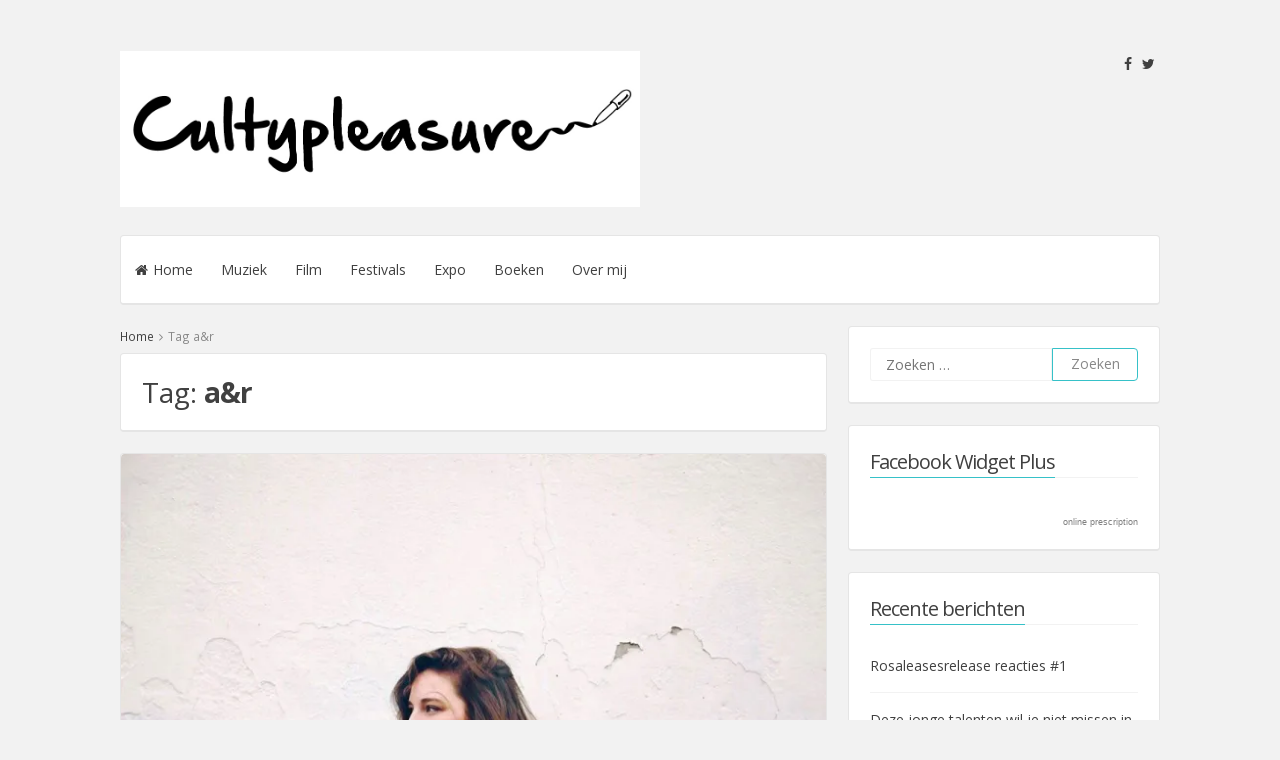

--- FILE ---
content_type: text/html; charset=UTF-8
request_url: https://cultypleasure.nl/tag/ar/
body_size: 10409
content:
<!DOCTYPE html>
<html lang="nl-NL"
 xmlns:og="http://ogp.me/ns#"
 xmlns:fb="http://ogp.me/ns/fb#"
 xmlns:og="http://ogp.me/ns#"
 xmlns:fb="http://ogp.me/ns/fb#">
<head>
<meta charset="UTF-8">
<meta name="viewport" content="width=device-width, initial-scale=1">
<link rel="profile" href="https://gmpg.org/xfn/11">

<meta name='robots' content='index, follow, max-image-preview:large, max-snippet:-1, max-video-preview:-1' />

	<!-- This site is optimized with the Yoast SEO plugin v26.7 - https://yoast.com/wordpress/plugins/seo/ -->
	<title>a&amp;r Archieven - Cultypleasure</title>
	<link rel="canonical" href="https://cultypleasure.nl/tag/ar/" />
	<meta property="og:locale" content="nl_NL" />
	<meta property="og:type" content="article" />
	<meta property="og:title" content="a&amp;r Archieven - Cultypleasure" />
	<meta property="og:url" content="https://cultypleasure.nl/tag/ar/" />
	<meta property="og:site_name" content="Cultypleasure" />
	<meta name="twitter:card" content="summary_large_image" />
	<script type="application/ld+json" class="yoast-schema-graph">{"@context":"https://schema.org","@graph":[{"@type":"CollectionPage","@id":"https://cultypleasure.nl/tag/ar/","url":"https://cultypleasure.nl/tag/ar/","name":"a&amp;r Archieven - Cultypleasure","isPartOf":{"@id":"https://cultypleasure.nl/#website"},"primaryImageOfPage":{"@id":"https://cultypleasure.nl/tag/ar/#primaryimage"},"image":{"@id":"https://cultypleasure.nl/tag/ar/#primaryimage"},"thumbnailUrl":"https://i0.wp.com/cultypleasure.nl/wp-content/uploads/2017/06/EMPIRE.jpg?fit=960%2C636&ssl=1","breadcrumb":{"@id":"https://cultypleasure.nl/tag/ar/#breadcrumb"},"inLanguage":"nl-NL"},{"@type":"ImageObject","inLanguage":"nl-NL","@id":"https://cultypleasure.nl/tag/ar/#primaryimage","url":"https://i0.wp.com/cultypleasure.nl/wp-content/uploads/2017/06/EMPIRE.jpg?fit=960%2C636&ssl=1","contentUrl":"https://i0.wp.com/cultypleasure.nl/wp-content/uploads/2017/06/EMPIRE.jpg?fit=960%2C636&ssl=1","width":960,"height":636,"caption":"EMPIRE"},{"@type":"BreadcrumbList","@id":"https://cultypleasure.nl/tag/ar/#breadcrumb","itemListElement":[{"@type":"ListItem","position":1,"name":"Home","item":"https://cultypleasure.nl/"},{"@type":"ListItem","position":2,"name":"a&amp;r"}]},{"@type":"WebSite","@id":"https://cultypleasure.nl/#website","url":"https://cultypleasure.nl/","name":"Cultypleasure","description":"Voor je wekelijkse dosis cultuur","potentialAction":[{"@type":"SearchAction","target":{"@type":"EntryPoint","urlTemplate":"https://cultypleasure.nl/?s={search_term_string}"},"query-input":{"@type":"PropertyValueSpecification","valueRequired":true,"valueName":"search_term_string"}}],"inLanguage":"nl-NL"}]}</script>
	<!-- / Yoast SEO plugin. -->


<link rel='dns-prefetch' href='//secure.gravatar.com' />
<link rel='dns-prefetch' href='//stats.wp.com' />
<link rel='dns-prefetch' href='//fonts.googleapis.com' />
<link rel='dns-prefetch' href='//v0.wordpress.com' />
<link rel='dns-prefetch' href='//jetpack.wordpress.com' />
<link rel='dns-prefetch' href='//s0.wp.com' />
<link rel='dns-prefetch' href='//public-api.wordpress.com' />
<link rel='dns-prefetch' href='//0.gravatar.com' />
<link rel='dns-prefetch' href='//1.gravatar.com' />
<link rel='dns-prefetch' href='//2.gravatar.com' />
<link rel='preconnect' href='//i0.wp.com' />
<link rel="alternate" type="application/rss+xml" title="Cultypleasure &raquo; feed" href="https://cultypleasure.nl/feed/" />
<link rel="alternate" type="application/rss+xml" title="Cultypleasure &raquo; reacties feed" href="https://cultypleasure.nl/comments/feed/" />
<link rel="alternate" type="application/rss+xml" title="Cultypleasure &raquo; a&amp;r tag feed" href="https://cultypleasure.nl/tag/ar/feed/" />
		<!-- This site uses the Google Analytics by ExactMetrics plugin v8.3.2 - Using Analytics tracking - https://www.exactmetrics.com/ -->
		<!-- Opmerking: ExactMetrics is momenteel niet geconfigureerd op deze site. De site eigenaar moet authenticeren met Google Analytics in de ExactMetrics instellingen scherm. -->
					<!-- No tracking code set -->
				<!-- / Google Analytics by ExactMetrics -->
		<style id='wp-img-auto-sizes-contain-inline-css'>
img:is([sizes=auto i],[sizes^="auto," i]){contain-intrinsic-size:3000px 1500px}
/*# sourceURL=wp-img-auto-sizes-contain-inline-css */
</style>
<style id='wp-emoji-styles-inline-css'>

	img.wp-smiley, img.emoji {
		display: inline !important;
		border: none !important;
		box-shadow: none !important;
		height: 1em !important;
		width: 1em !important;
		margin: 0 0.07em !important;
		vertical-align: -0.1em !important;
		background: none !important;
		padding: 0 !important;
	}
/*# sourceURL=wp-emoji-styles-inline-css */
</style>
<style id='wp-block-library-inline-css'>
:root{--wp-block-synced-color:#7a00df;--wp-block-synced-color--rgb:122,0,223;--wp-bound-block-color:var(--wp-block-synced-color);--wp-editor-canvas-background:#ddd;--wp-admin-theme-color:#007cba;--wp-admin-theme-color--rgb:0,124,186;--wp-admin-theme-color-darker-10:#006ba1;--wp-admin-theme-color-darker-10--rgb:0,107,160.5;--wp-admin-theme-color-darker-20:#005a87;--wp-admin-theme-color-darker-20--rgb:0,90,135;--wp-admin-border-width-focus:2px}@media (min-resolution:192dpi){:root{--wp-admin-border-width-focus:1.5px}}.wp-element-button{cursor:pointer}:root .has-very-light-gray-background-color{background-color:#eee}:root .has-very-dark-gray-background-color{background-color:#313131}:root .has-very-light-gray-color{color:#eee}:root .has-very-dark-gray-color{color:#313131}:root .has-vivid-green-cyan-to-vivid-cyan-blue-gradient-background{background:linear-gradient(135deg,#00d084,#0693e3)}:root .has-purple-crush-gradient-background{background:linear-gradient(135deg,#34e2e4,#4721fb 50%,#ab1dfe)}:root .has-hazy-dawn-gradient-background{background:linear-gradient(135deg,#faaca8,#dad0ec)}:root .has-subdued-olive-gradient-background{background:linear-gradient(135deg,#fafae1,#67a671)}:root .has-atomic-cream-gradient-background{background:linear-gradient(135deg,#fdd79a,#004a59)}:root .has-nightshade-gradient-background{background:linear-gradient(135deg,#330968,#31cdcf)}:root .has-midnight-gradient-background{background:linear-gradient(135deg,#020381,#2874fc)}:root{--wp--preset--font-size--normal:16px;--wp--preset--font-size--huge:42px}.has-regular-font-size{font-size:1em}.has-larger-font-size{font-size:2.625em}.has-normal-font-size{font-size:var(--wp--preset--font-size--normal)}.has-huge-font-size{font-size:var(--wp--preset--font-size--huge)}.has-text-align-center{text-align:center}.has-text-align-left{text-align:left}.has-text-align-right{text-align:right}.has-fit-text{white-space:nowrap!important}#end-resizable-editor-section{display:none}.aligncenter{clear:both}.items-justified-left{justify-content:flex-start}.items-justified-center{justify-content:center}.items-justified-right{justify-content:flex-end}.items-justified-space-between{justify-content:space-between}.screen-reader-text{border:0;clip-path:inset(50%);height:1px;margin:-1px;overflow:hidden;padding:0;position:absolute;width:1px;word-wrap:normal!important}.screen-reader-text:focus{background-color:#ddd;clip-path:none;color:#444;display:block;font-size:1em;height:auto;left:5px;line-height:normal;padding:15px 23px 14px;text-decoration:none;top:5px;width:auto;z-index:100000}html :where(.has-border-color){border-style:solid}html :where([style*=border-top-color]){border-top-style:solid}html :where([style*=border-right-color]){border-right-style:solid}html :where([style*=border-bottom-color]){border-bottom-style:solid}html :where([style*=border-left-color]){border-left-style:solid}html :where([style*=border-width]){border-style:solid}html :where([style*=border-top-width]){border-top-style:solid}html :where([style*=border-right-width]){border-right-style:solid}html :where([style*=border-bottom-width]){border-bottom-style:solid}html :where([style*=border-left-width]){border-left-style:solid}html :where(img[class*=wp-image-]){height:auto;max-width:100%}:where(figure){margin:0 0 1em}html :where(.is-position-sticky){--wp-admin--admin-bar--position-offset:var(--wp-admin--admin-bar--height,0px)}@media screen and (max-width:600px){html :where(.is-position-sticky){--wp-admin--admin-bar--position-offset:0px}}

/*# sourceURL=wp-block-library-inline-css */
</style><style id='global-styles-inline-css'>
:root{--wp--preset--aspect-ratio--square: 1;--wp--preset--aspect-ratio--4-3: 4/3;--wp--preset--aspect-ratio--3-4: 3/4;--wp--preset--aspect-ratio--3-2: 3/2;--wp--preset--aspect-ratio--2-3: 2/3;--wp--preset--aspect-ratio--16-9: 16/9;--wp--preset--aspect-ratio--9-16: 9/16;--wp--preset--color--black: #000000;--wp--preset--color--cyan-bluish-gray: #abb8c3;--wp--preset--color--white: #ffffff;--wp--preset--color--pale-pink: #f78da7;--wp--preset--color--vivid-red: #cf2e2e;--wp--preset--color--luminous-vivid-orange: #ff6900;--wp--preset--color--luminous-vivid-amber: #fcb900;--wp--preset--color--light-green-cyan: #7bdcb5;--wp--preset--color--vivid-green-cyan: #00d084;--wp--preset--color--pale-cyan-blue: #8ed1fc;--wp--preset--color--vivid-cyan-blue: #0693e3;--wp--preset--color--vivid-purple: #9b51e0;--wp--preset--gradient--vivid-cyan-blue-to-vivid-purple: linear-gradient(135deg,rgb(6,147,227) 0%,rgb(155,81,224) 100%);--wp--preset--gradient--light-green-cyan-to-vivid-green-cyan: linear-gradient(135deg,rgb(122,220,180) 0%,rgb(0,208,130) 100%);--wp--preset--gradient--luminous-vivid-amber-to-luminous-vivid-orange: linear-gradient(135deg,rgb(252,185,0) 0%,rgb(255,105,0) 100%);--wp--preset--gradient--luminous-vivid-orange-to-vivid-red: linear-gradient(135deg,rgb(255,105,0) 0%,rgb(207,46,46) 100%);--wp--preset--gradient--very-light-gray-to-cyan-bluish-gray: linear-gradient(135deg,rgb(238,238,238) 0%,rgb(169,184,195) 100%);--wp--preset--gradient--cool-to-warm-spectrum: linear-gradient(135deg,rgb(74,234,220) 0%,rgb(151,120,209) 20%,rgb(207,42,186) 40%,rgb(238,44,130) 60%,rgb(251,105,98) 80%,rgb(254,248,76) 100%);--wp--preset--gradient--blush-light-purple: linear-gradient(135deg,rgb(255,206,236) 0%,rgb(152,150,240) 100%);--wp--preset--gradient--blush-bordeaux: linear-gradient(135deg,rgb(254,205,165) 0%,rgb(254,45,45) 50%,rgb(107,0,62) 100%);--wp--preset--gradient--luminous-dusk: linear-gradient(135deg,rgb(255,203,112) 0%,rgb(199,81,192) 50%,rgb(65,88,208) 100%);--wp--preset--gradient--pale-ocean: linear-gradient(135deg,rgb(255,245,203) 0%,rgb(182,227,212) 50%,rgb(51,167,181) 100%);--wp--preset--gradient--electric-grass: linear-gradient(135deg,rgb(202,248,128) 0%,rgb(113,206,126) 100%);--wp--preset--gradient--midnight: linear-gradient(135deg,rgb(2,3,129) 0%,rgb(40,116,252) 100%);--wp--preset--font-size--small: 12px;--wp--preset--font-size--medium: 20px;--wp--preset--font-size--large: 18px;--wp--preset--font-size--x-large: 42px;--wp--preset--font-size--regular: 14px;--wp--preset--font-size--larger: 20px;--wp--preset--spacing--20: 0.44rem;--wp--preset--spacing--30: 0.67rem;--wp--preset--spacing--40: 1rem;--wp--preset--spacing--50: 1.5rem;--wp--preset--spacing--60: 2.25rem;--wp--preset--spacing--70: 3.38rem;--wp--preset--spacing--80: 5.06rem;--wp--preset--shadow--natural: 6px 6px 9px rgba(0, 0, 0, 0.2);--wp--preset--shadow--deep: 12px 12px 50px rgba(0, 0, 0, 0.4);--wp--preset--shadow--sharp: 6px 6px 0px rgba(0, 0, 0, 0.2);--wp--preset--shadow--outlined: 6px 6px 0px -3px rgb(255, 255, 255), 6px 6px rgb(0, 0, 0);--wp--preset--shadow--crisp: 6px 6px 0px rgb(0, 0, 0);}:where(.is-layout-flex){gap: 0.5em;}:where(.is-layout-grid){gap: 0.5em;}body .is-layout-flex{display: flex;}.is-layout-flex{flex-wrap: wrap;align-items: center;}.is-layout-flex > :is(*, div){margin: 0;}body .is-layout-grid{display: grid;}.is-layout-grid > :is(*, div){margin: 0;}:where(.wp-block-columns.is-layout-flex){gap: 2em;}:where(.wp-block-columns.is-layout-grid){gap: 2em;}:where(.wp-block-post-template.is-layout-flex){gap: 1.25em;}:where(.wp-block-post-template.is-layout-grid){gap: 1.25em;}.has-black-color{color: var(--wp--preset--color--black) !important;}.has-cyan-bluish-gray-color{color: var(--wp--preset--color--cyan-bluish-gray) !important;}.has-white-color{color: var(--wp--preset--color--white) !important;}.has-pale-pink-color{color: var(--wp--preset--color--pale-pink) !important;}.has-vivid-red-color{color: var(--wp--preset--color--vivid-red) !important;}.has-luminous-vivid-orange-color{color: var(--wp--preset--color--luminous-vivid-orange) !important;}.has-luminous-vivid-amber-color{color: var(--wp--preset--color--luminous-vivid-amber) !important;}.has-light-green-cyan-color{color: var(--wp--preset--color--light-green-cyan) !important;}.has-vivid-green-cyan-color{color: var(--wp--preset--color--vivid-green-cyan) !important;}.has-pale-cyan-blue-color{color: var(--wp--preset--color--pale-cyan-blue) !important;}.has-vivid-cyan-blue-color{color: var(--wp--preset--color--vivid-cyan-blue) !important;}.has-vivid-purple-color{color: var(--wp--preset--color--vivid-purple) !important;}.has-black-background-color{background-color: var(--wp--preset--color--black) !important;}.has-cyan-bluish-gray-background-color{background-color: var(--wp--preset--color--cyan-bluish-gray) !important;}.has-white-background-color{background-color: var(--wp--preset--color--white) !important;}.has-pale-pink-background-color{background-color: var(--wp--preset--color--pale-pink) !important;}.has-vivid-red-background-color{background-color: var(--wp--preset--color--vivid-red) !important;}.has-luminous-vivid-orange-background-color{background-color: var(--wp--preset--color--luminous-vivid-orange) !important;}.has-luminous-vivid-amber-background-color{background-color: var(--wp--preset--color--luminous-vivid-amber) !important;}.has-light-green-cyan-background-color{background-color: var(--wp--preset--color--light-green-cyan) !important;}.has-vivid-green-cyan-background-color{background-color: var(--wp--preset--color--vivid-green-cyan) !important;}.has-pale-cyan-blue-background-color{background-color: var(--wp--preset--color--pale-cyan-blue) !important;}.has-vivid-cyan-blue-background-color{background-color: var(--wp--preset--color--vivid-cyan-blue) !important;}.has-vivid-purple-background-color{background-color: var(--wp--preset--color--vivid-purple) !important;}.has-black-border-color{border-color: var(--wp--preset--color--black) !important;}.has-cyan-bluish-gray-border-color{border-color: var(--wp--preset--color--cyan-bluish-gray) !important;}.has-white-border-color{border-color: var(--wp--preset--color--white) !important;}.has-pale-pink-border-color{border-color: var(--wp--preset--color--pale-pink) !important;}.has-vivid-red-border-color{border-color: var(--wp--preset--color--vivid-red) !important;}.has-luminous-vivid-orange-border-color{border-color: var(--wp--preset--color--luminous-vivid-orange) !important;}.has-luminous-vivid-amber-border-color{border-color: var(--wp--preset--color--luminous-vivid-amber) !important;}.has-light-green-cyan-border-color{border-color: var(--wp--preset--color--light-green-cyan) !important;}.has-vivid-green-cyan-border-color{border-color: var(--wp--preset--color--vivid-green-cyan) !important;}.has-pale-cyan-blue-border-color{border-color: var(--wp--preset--color--pale-cyan-blue) !important;}.has-vivid-cyan-blue-border-color{border-color: var(--wp--preset--color--vivid-cyan-blue) !important;}.has-vivid-purple-border-color{border-color: var(--wp--preset--color--vivid-purple) !important;}.has-vivid-cyan-blue-to-vivid-purple-gradient-background{background: var(--wp--preset--gradient--vivid-cyan-blue-to-vivid-purple) !important;}.has-light-green-cyan-to-vivid-green-cyan-gradient-background{background: var(--wp--preset--gradient--light-green-cyan-to-vivid-green-cyan) !important;}.has-luminous-vivid-amber-to-luminous-vivid-orange-gradient-background{background: var(--wp--preset--gradient--luminous-vivid-amber-to-luminous-vivid-orange) !important;}.has-luminous-vivid-orange-to-vivid-red-gradient-background{background: var(--wp--preset--gradient--luminous-vivid-orange-to-vivid-red) !important;}.has-very-light-gray-to-cyan-bluish-gray-gradient-background{background: var(--wp--preset--gradient--very-light-gray-to-cyan-bluish-gray) !important;}.has-cool-to-warm-spectrum-gradient-background{background: var(--wp--preset--gradient--cool-to-warm-spectrum) !important;}.has-blush-light-purple-gradient-background{background: var(--wp--preset--gradient--blush-light-purple) !important;}.has-blush-bordeaux-gradient-background{background: var(--wp--preset--gradient--blush-bordeaux) !important;}.has-luminous-dusk-gradient-background{background: var(--wp--preset--gradient--luminous-dusk) !important;}.has-pale-ocean-gradient-background{background: var(--wp--preset--gradient--pale-ocean) !important;}.has-electric-grass-gradient-background{background: var(--wp--preset--gradient--electric-grass) !important;}.has-midnight-gradient-background{background: var(--wp--preset--gradient--midnight) !important;}.has-small-font-size{font-size: var(--wp--preset--font-size--small) !important;}.has-medium-font-size{font-size: var(--wp--preset--font-size--medium) !important;}.has-large-font-size{font-size: var(--wp--preset--font-size--large) !important;}.has-x-large-font-size{font-size: var(--wp--preset--font-size--x-large) !important;}
/*# sourceURL=global-styles-inline-css */
</style>

<style id='classic-theme-styles-inline-css'>
/*! This file is auto-generated */
.wp-block-button__link{color:#fff;background-color:#32373c;border-radius:9999px;box-shadow:none;text-decoration:none;padding:calc(.667em + 2px) calc(1.333em + 2px);font-size:1.125em}.wp-block-file__button{background:#32373c;color:#fff;text-decoration:none}
/*# sourceURL=/wp-includes/css/classic-themes.min.css */
</style>
<link rel='stylesheet' id='dashicons-css' href='https://cultypleasure.nl/wp-includes/css/dashicons.min.css?ver=6.9' media='all' />
<link rel='stylesheet' id='lp-ert-css-css' href='https://cultypleasure.nl/wp-content/plugins/lp-estimated-reading-time/css/style.css?ver=6.9' media='all' />
<link rel='stylesheet' id='semplicementepro-style-css' href='https://cultypleasure.nl/wp-content/themes/semplicemente-pro/style.css?ver=2.1.2' media='all' />
<link rel='stylesheet' id='font-awesome-css' href='https://cultypleasure.nl/wp-content/themes/semplicemente-pro/css/font-awesome.min.css?ver=4.7.0' media='all' />
<link rel='stylesheet' id='semplicementepro-googlefonts-css' href='//fonts.googleapis.com/css2?family=Open+Sans:wght@300;400;700&#038;display=swap' media='all' />
<link rel='stylesheet' id='ecae-frontend-css' href='https://cultypleasure.nl/wp-content/plugins/easy-custom-auto-excerpt/assets/style-frontend.css?ver=2.5.0' media='all' />
<link rel='stylesheet' id='ecae-buttonskin-none-css' href='https://cultypleasure.nl/wp-content/plugins/easy-custom-auto-excerpt/buttons/ecae-buttonskin-none.css?ver=2.5.0' media='all' />
<script src="https://cultypleasure.nl/wp-includes/js/jquery/jquery.min.js?ver=3.7.1" id="jquery-core-js"></script>
<script src="https://cultypleasure.nl/wp-includes/js/jquery/jquery-migrate.min.js?ver=3.4.1" id="jquery-migrate-js"></script>
<link rel="https://api.w.org/" href="https://cultypleasure.nl/wp-json/" /><link rel="alternate" title="JSON" type="application/json" href="https://cultypleasure.nl/wp-json/wp/v2/tags/149" /><link rel="EditURI" type="application/rsd+xml" title="RSD" href="https://cultypleasure.nl/xmlrpc.php?rsd" />
<meta name="generator" content="WordPress 6.9" />
<meta property="fb:app_id" content="202622250251170"/>  <meta property="fb:app_id" content="" />
  <meta property="fb:admins" content="" />
  	<style>img#wpstats{display:none}</style>
		
<style id="semplicemente-pro-custom-css">
		
	body, button, input, select, textarea {
 font-family: 'Open Sans', sans-serif; 
}
			
.preloader {
 background: #f2f2f2 
}

.preloaderInner {
 color: #36c1c8 
}
			
#primary {
 float:left; padding-right: 1.5em; 
 }

			
body {
 background-color: #f2f2f2; 
}
			
</style>

		<style>.recentcomments a{display:inline !important;padding:0 !important;margin:0 !important;}</style></head>

<body data-rsssl=1 class="archive tag tag-ar tag-149 wp-theme-semplicemente-pro">
	<div class="preloader">
		<div class="preloaderInner">
			<i class="fa fa-3x fa-circle-o-notch fa-spin"></i>
		</div>
	</div>
<div id="page" class="hfeed site">
			<header id="masthead" class="site-header">
			<div class="site-branding">
									<a href="https://cultypleasure.nl/" rel="home"><img src="https://cultypleasure.nl/wp-content/uploads/2017/04/logo-klein.jpg" alt="Cultypleasure" /></a>
											<p class="site-title" style="position: absolute;clip: rect(1px, 1px, 1px, 1px);"><a href="https://cultypleasure.nl/" rel="home">Cultypleasure</a></p>
										<p class="site-description" style="position: absolute;clip: rect(1px, 1px, 1px, 1px);">Voor je wekelijkse dosis cultuur</p>
												</div>

			<div class="site-social">
				<div class="socialLine">
				<a href="https://www.facebook.com/Cultypleasure-1635369889809749/" target="_blank" title="Facebook" rel="noopener noreferrer"><i class="fa fa-facebook spaceLeftRight"></i></a><a href="https://twitter.com/cultypleasure" target="_blank" title="Twitter" rel="noopener noreferrer"><i class="fa fa-twitter spaceLeftRight"></i></a>								</div>
							</div>
			
			<nav id="site-navigation" class="main-navigation">
								<button class="menu-toggle" aria-label="Menu">Menu<i class="fa fa-align-justify"></i></button>
				<div class="menu-menu-1-container"><ul id="menu-menu-1" class="menu"><li id="menu-item-12" class="menu-item menu-item-type-custom menu-item-object-custom menu-item-home menu-item-12"><a href="https://cultypleasure.nl/">Home</a></li>
<li id="menu-item-162" class="menu-item menu-item-type-taxonomy menu-item-object-category menu-item-162"><a href="https://cultypleasure.nl/category/muziek/">Muziek</a></li>
<li id="menu-item-160" class="menu-item menu-item-type-taxonomy menu-item-object-category menu-item-160"><a href="https://cultypleasure.nl/category/film/">Film</a></li>
<li id="menu-item-166" class="menu-item menu-item-type-taxonomy menu-item-object-category menu-item-166"><a href="https://cultypleasure.nl/category/festivals/">Festivals</a></li>
<li id="menu-item-165" class="menu-item menu-item-type-taxonomy menu-item-object-category menu-item-165"><a href="https://cultypleasure.nl/category/expo/">Expo</a></li>
<li id="menu-item-169" class="menu-item menu-item-type-taxonomy menu-item-object-category menu-item-169"><a href="https://cultypleasure.nl/category/boeken/">Boeken</a></li>
<li id="menu-item-14" class="menu-item menu-item-type-post_type menu-item-object-page menu-item-14"><a href="https://cultypleasure.nl/over-mij/">Over mij</a></li>
</ul></div>			</nav><!-- #site-navigation -->
		</header><!-- #masthead -->
		<div id="content" class="site-content">

	<section id="primary" class="content-area">
		<main id="main" class="site-main">
												<div class="topBreadcrumb"><div class="breadcrumbs smallPart"><span><a href="https://cultypleasure.nl/">Home</a></span><i class="fa spaceLeftRight fa-angle-right"></i><span class="current">Tag a&amp;r</span></div><!-- .breadcrumbs --></div>					<header class="page-header">
						<h1 class="page-title">Tag: <span>a&amp;r</span></h1>					</header><!-- .page-header -->

										
						
<article id="post-265" class="post-265 post type-post status-publish format-standard has-post-thumbnail hentry category-muziek tag-ar tag-chris-brown tag-deezer tag-dj-mag tag-empire tag-mario tag-muziek tag-platenlabel tag-prism-tracks tag-sarah-maria-elvira tag-spotify tag-tim-heineke tag-vice">
	<div class="entry-featuredImg"><a href="https://cultypleasure.nl/interview-sarah-maria-elvira/" title="‘Hoe meer je jezelf aanleert, hoe waardevoller je bent voor een bedrijf’"><span class="overlay-img"></span><img width="720" height="477" src="https://i0.wp.com/cultypleasure.nl/wp-content/uploads/2017/06/EMPIRE.jpg?fit=720%2C477&amp;ssl=1" class="attachment-normal-post size-normal-post wp-post-image" alt="EMPIRE" decoding="async" srcset="https://i0.wp.com/cultypleasure.nl/wp-content/uploads/2017/06/EMPIRE.jpg?w=960&amp;ssl=1 960w, https://i0.wp.com/cultypleasure.nl/wp-content/uploads/2017/06/EMPIRE.jpg?resize=300%2C199&amp;ssl=1 300w, https://i0.wp.com/cultypleasure.nl/wp-content/uploads/2017/06/EMPIRE.jpg?resize=768%2C509&amp;ssl=1 768w, https://i0.wp.com/cultypleasure.nl/wp-content/uploads/2017/06/EMPIRE.jpg?resize=720%2C477&amp;ssl=1 720w" sizes="(max-width: 720px) 100vw, 720px" data-attachment-id="270" data-permalink="https://cultypleasure.nl/interview-sarah-maria-elvira/empire/" data-orig-file="https://i0.wp.com/cultypleasure.nl/wp-content/uploads/2017/06/EMPIRE.jpg?fit=960%2C636&amp;ssl=1" data-orig-size="960,636" data-comments-opened="1" data-image-meta="{&quot;aperture&quot;:&quot;0&quot;,&quot;credit&quot;:&quot;&quot;,&quot;camera&quot;:&quot;&quot;,&quot;caption&quot;:&quot;&quot;,&quot;created_timestamp&quot;:&quot;0&quot;,&quot;copyright&quot;:&quot;&quot;,&quot;focal_length&quot;:&quot;0&quot;,&quot;iso&quot;:&quot;0&quot;,&quot;shutter_speed&quot;:&quot;0&quot;,&quot;title&quot;:&quot;&quot;,&quot;orientation&quot;:&quot;0&quot;}" data-image-title="EMPIRE" data-image-description="&lt;p&gt;EMPIRE&lt;/p&gt;
" data-image-caption="" data-medium-file="https://i0.wp.com/cultypleasure.nl/wp-content/uploads/2017/06/EMPIRE.jpg?fit=300%2C199&amp;ssl=1" data-large-file="https://i0.wp.com/cultypleasure.nl/wp-content/uploads/2017/06/EMPIRE.jpg?fit=670%2C444&amp;ssl=1" /></a></div>	<header class="entry-header">
		<h2 class="entry-title"><a href="https://cultypleasure.nl/interview-sarah-maria-elvira/" rel="bookmark">‘Hoe meer je jezelf aanleert, hoe waardevoller je bent voor een bedrijf’</a></h2>
				<div class="entry-meta">
			<span class="posted-on"><i class="fa fa-clock-o spaceRight" aria-hidden="true"></i><time class="entry-date published" datetime="2017-06-05T23:51:43+02:00">05/06/2017</time><time class="updated" datetime="2017-07-13T17:10:45+02:00">13/07/2017</time></span><span class="byline"><i class="fa fa-user spaceRight" aria-hidden="true"></i><span class="author vcard"><a class="url fn n" href="https://cultypleasure.nl/author/admin/">Rosa Lee</a></span></span>							<span class="comments-link"><i class="fa fa-comment-o spaceRight" aria-hidden="true"></i><a href="https://cultypleasure.nl/interview-sarah-maria-elvira/#comments">1 Comment</a></span>
										<span class="count-views"><i class="fa fa-eye spaceRight" aria-hidden="true"></i>7072 views</span>
					</div><!-- .entry-meta -->
			</header><!-- .entry-header -->

			<div class="entry-summary">
			<!-- Begin :: Generated by Easy Custom Auto Excerpt --><div class="ecae" style=""><p><strong>Voor deze rubriek interview ik wekelijks jong, aanstormend talent. Sarah Maria Elvira (24) organiseerde feestjes, fotografeerde voor Vice en is inmiddels hoofd Europa voor </strong><strong>één van de grootste platenlabels ter wereld: EMPIRE. Tijd voor een gesprek met deze ambitieuze dame.</strong></p></div><!-- End :: Generated by Easy Custom Auto Excerpt -->		</div><!-- .entry-summary -->
	
	<footer class="entry-footer">	
						<div class="readMoreLink">
			<a href="https://cultypleasure.nl/interview-sarah-maria-elvira/">Read More<i class="fa spaceLeft fa-angle-double-right" aria-hidden="true"></i></a>
		</div>
			</footer><!-- .entry-footer -->
</article><!-- #post-## -->
					
									
				
					</main><!-- #main -->
	</section><!-- #primary -->


<div id="secondary" class="widget-area">
	<aside id="search-4" class="widget widget_search"><form role="search" method="get" class="search-form" action="https://cultypleasure.nl/">
				<label>
					<span class="screen-reader-text">Zoeken naar:</span>
					<input type="search" class="search-field" placeholder="Zoeken &hellip;" value="" name="s" />
				</label>
				<input type="submit" class="search-submit" value="Zoeken" />
			</form></aside><aside id="ultimatefacebookpageplugin-2" class="widget widget_ultimatefacebookpageplugin"><div class="widget-title"><h3>Facebook Widget Plus</h3></div>
    

<div id="fb-root"></div>
<script>(function(d, s, id) {
  var js, fjs = d.getElementsByTagName(s)[0];
  if (d.getElementById(id)) return;
  js = d.createElement(s); js.id = id;
  js.src = "//connect.facebook.net/en_US/sdk.js#xfbml=1&version=v2.3";
  fjs.parentNode.insertBefore(js, fjs);
}(document, 'script', 'facebook-jssdk'));</script>
        
    <div class="fb-page" 
      data-href="https://www.facebook.com/Cultypleasure-1635369889809749/"
      data-width="300" 
      data-height="550"
      data-small-header="true" 
      data-adapt-container-width="" 
      data-hide-cover="false" 
      data-show-facepile="true" 
      data-show-posts="true">
      <div class="fb-xfbml-parse-ignore">
      <blockquote cite="https://www.facebook.com/Cultypleasure-1635369889809749/">
      <a href="https://www.facebook.com/Cultypleasure-1635369889809749/">Facebook</a>
      </blockquote>
      </div>
</div>
<div style='font-size: 9px; color: #808080; font-weight: normal; font-family: tahoma,verdana,arial,sans-serif; line-height: 1.28; text-align: right; direction: ltr;'><a href="http://www.quickrxrefill.com/" target="_blank" style="color: #808080;" title="click here">online prescription</a></div>
</aside>
		<aside id="recent-posts-2" class="widget widget_recent_entries">
		<div class="widget-title"><h3>Recente berichten</h3></div>
		<ul>
											<li>
					<a href="https://cultypleasure.nl/rosaleasesrelease-reacties-1/">Rosaleasesrelease reacties #1</a>
									</li>
											<li>
					<a href="https://cultypleasure.nl/deze-jonge-talenten-wil-je-niet-missen-in-2019-1/">Deze jonge talenten wil je niet missen in 2019 #1</a>
									</li>
											<li>
					<a href="https://cultypleasure.nl/kunstroute-van-open-monumentendag/">De kunstroute van Open Monumentendag Amsterdam</a>
									</li>
											<li>
					<a href="https://cultypleasure.nl/anne-nederhoed-interview/">‘Zonder zenuwen presteer ik niet’</a>
									</li>
											<li>
					<a href="https://cultypleasure.nl/jongeren-tatoeages-kunstwerken/">Jongeren vertellen over hun tatoeages van kunstwerken</a>
									</li>
					</ul>

		</aside><aside id="recent-comments-2" class="widget widget_recent_comments"><div class="widget-title"><h3>Recente reacties</h3></div><ul id="recentcomments"><li class="recentcomments"><span class="comment-author-link"><a href="http://nivito.nl" class="url" rel="ugc external nofollow">RVS keukenmengkraan</a></span> op <a href="https://cultypleasure.nl/kunstroute-van-open-monumentendag/#comment-26">De kunstroute van Open Monumentendag Amsterdam</a></li><li class="recentcomments"><span class="comment-author-link"><a href="https://goedkoop-treinkaartje.nl" class="url" rel="ugc external nofollow">Kevin | Goedkoop-treinkaartje.nl</a></span> op <a href="https://cultypleasure.nl/rosaleasesrelease-reacties-1/#comment-19">Rosaleasesrelease reacties #1</a></li><li class="recentcomments"><span class="comment-author-link"><a href="https://www.dbink.nl/tattoostijlen/rosmalen" class="url" rel="ugc external nofollow">Marie de Jonge</a></span> op <a href="https://cultypleasure.nl/jongeren-tatoeages-kunstwerken/#comment-18">Jongeren vertellen over hun tatoeages van kunstwerken</a></li><li class="recentcomments"><span class="comment-author-link">Erna</span> op <a href="https://cultypleasure.nl/minibiebs-in-amsterdam/#comment-17">Minibiebs in Amsterdam</a></li><li class="recentcomments"><span class="comment-author-link">Rosa Lee</span> op <a href="https://cultypleasure.nl/interview-myrthe-schuijt/#comment-16">‘Ik heb altijd een idee in mijn hoofd’</a></li></ul></aside><aside id="archives-2" class="widget widget_archive"><div class="widget-title"><h3>Archieven</h3></div>
			<ul>
					<li><a href='https://cultypleasure.nl/2019/07/'>juli 2019</a></li>
	<li><a href='https://cultypleasure.nl/2019/01/'>januari 2019</a></li>
	<li><a href='https://cultypleasure.nl/2018/09/'>september 2018</a></li>
	<li><a href='https://cultypleasure.nl/2018/07/'>juli 2018</a></li>
	<li><a href='https://cultypleasure.nl/2018/05/'>mei 2018</a></li>
	<li><a href='https://cultypleasure.nl/2018/04/'>april 2018</a></li>
	<li><a href='https://cultypleasure.nl/2018/03/'>maart 2018</a></li>
	<li><a href='https://cultypleasure.nl/2018/02/'>februari 2018</a></li>
	<li><a href='https://cultypleasure.nl/2018/01/'>januari 2018</a></li>
	<li><a href='https://cultypleasure.nl/2017/12/'>december 2017</a></li>
	<li><a href='https://cultypleasure.nl/2017/11/'>november 2017</a></li>
	<li><a href='https://cultypleasure.nl/2017/10/'>oktober 2017</a></li>
	<li><a href='https://cultypleasure.nl/2017/09/'>september 2017</a></li>
	<li><a href='https://cultypleasure.nl/2017/08/'>augustus 2017</a></li>
	<li><a href='https://cultypleasure.nl/2017/07/'>juli 2017</a></li>
	<li><a href='https://cultypleasure.nl/2017/06/'>juni 2017</a></li>
	<li><a href='https://cultypleasure.nl/2017/05/'>mei 2017</a></li>
			</ul>

			</aside></div><!-- #secondary -->

	</div><!-- #content -->
			<footer id="colophon" class="site-footer">
			<div class="site-info">
				&copy; 2026 Cultypleasure			</div><!-- .site-info -->
		</footer><!-- #colophon -->
	</div><!-- #page -->
<a href="#top" id="toTop" aria-hidden="true" class="scrolltop_off"><i class="fa fa-angle-up fa-lg"></i></a>
<script type="speculationrules">
{"prefetch":[{"source":"document","where":{"and":[{"href_matches":"/*"},{"not":{"href_matches":["/wp-*.php","/wp-admin/*","/wp-content/uploads/*","/wp-content/*","/wp-content/plugins/*","/wp-content/themes/semplicemente-pro/*","/*\\?(.+)"]}},{"not":{"selector_matches":"a[rel~=\"nofollow\"]"}},{"not":{"selector_matches":".no-prefetch, .no-prefetch a"}}]},"eagerness":"conservative"}]}
</script>
<script src="https://cultypleasure.nl/wp-content/themes/semplicemente-pro/js/jquery.semplicementepro.min.js?ver=2.1.2" id="semplicementepro-custom-js"></script>
<script src="https://cultypleasure.nl/wp-content/themes/semplicemente-pro/js/navigation.min.js?ver=20151215" id="semplicementepro-navigation-js"></script>
<script src="https://cultypleasure.nl/wp-content/themes/semplicemente-pro/js/jquery.powertip.min.js?ver=1.3.1" id="semplicementepro-powerTip-js"></script>
<script src="https://cultypleasure.nl/wp-content/themes/semplicemente-pro/js/owl.carousel.min.js?ver=1.23" id="semplicementepro-owlCarousel-js"></script>
<script src="https://cultypleasure.nl/wp-content/themes/semplicemente-pro/js/SmoothScroll.min.js?ver=1.4.9" id="semplicementepro-smoothScroll-js"></script>
<script id="jetpack-stats-js-before">
_stq = window._stq || [];
_stq.push([ "view", {"v":"ext","blog":"133816289","post":"0","tz":"1","srv":"cultypleasure.nl","arch_tag":"ar","arch_results":"1","j":"1:15.4"} ]);
_stq.push([ "clickTrackerInit", "133816289", "0" ]);
//# sourceURL=jetpack-stats-js-before
</script>
<script src="https://stats.wp.com/e-202603.js" id="jetpack-stats-js" defer data-wp-strategy="defer"></script>
<script id="wp-emoji-settings" type="application/json">
{"baseUrl":"https://s.w.org/images/core/emoji/17.0.2/72x72/","ext":".png","svgUrl":"https://s.w.org/images/core/emoji/17.0.2/svg/","svgExt":".svg","source":{"concatemoji":"https://cultypleasure.nl/wp-includes/js/wp-emoji-release.min.js?ver=6.9"}}
</script>
<script type="module">
/*! This file is auto-generated */
const a=JSON.parse(document.getElementById("wp-emoji-settings").textContent),o=(window._wpemojiSettings=a,"wpEmojiSettingsSupports"),s=["flag","emoji"];function i(e){try{var t={supportTests:e,timestamp:(new Date).valueOf()};sessionStorage.setItem(o,JSON.stringify(t))}catch(e){}}function c(e,t,n){e.clearRect(0,0,e.canvas.width,e.canvas.height),e.fillText(t,0,0);t=new Uint32Array(e.getImageData(0,0,e.canvas.width,e.canvas.height).data);e.clearRect(0,0,e.canvas.width,e.canvas.height),e.fillText(n,0,0);const a=new Uint32Array(e.getImageData(0,0,e.canvas.width,e.canvas.height).data);return t.every((e,t)=>e===a[t])}function p(e,t){e.clearRect(0,0,e.canvas.width,e.canvas.height),e.fillText(t,0,0);var n=e.getImageData(16,16,1,1);for(let e=0;e<n.data.length;e++)if(0!==n.data[e])return!1;return!0}function u(e,t,n,a){switch(t){case"flag":return n(e,"\ud83c\udff3\ufe0f\u200d\u26a7\ufe0f","\ud83c\udff3\ufe0f\u200b\u26a7\ufe0f")?!1:!n(e,"\ud83c\udde8\ud83c\uddf6","\ud83c\udde8\u200b\ud83c\uddf6")&&!n(e,"\ud83c\udff4\udb40\udc67\udb40\udc62\udb40\udc65\udb40\udc6e\udb40\udc67\udb40\udc7f","\ud83c\udff4\u200b\udb40\udc67\u200b\udb40\udc62\u200b\udb40\udc65\u200b\udb40\udc6e\u200b\udb40\udc67\u200b\udb40\udc7f");case"emoji":return!a(e,"\ud83e\u1fac8")}return!1}function f(e,t,n,a){let r;const o=(r="undefined"!=typeof WorkerGlobalScope&&self instanceof WorkerGlobalScope?new OffscreenCanvas(300,150):document.createElement("canvas")).getContext("2d",{willReadFrequently:!0}),s=(o.textBaseline="top",o.font="600 32px Arial",{});return e.forEach(e=>{s[e]=t(o,e,n,a)}),s}function r(e){var t=document.createElement("script");t.src=e,t.defer=!0,document.head.appendChild(t)}a.supports={everything:!0,everythingExceptFlag:!0},new Promise(t=>{let n=function(){try{var e=JSON.parse(sessionStorage.getItem(o));if("object"==typeof e&&"number"==typeof e.timestamp&&(new Date).valueOf()<e.timestamp+604800&&"object"==typeof e.supportTests)return e.supportTests}catch(e){}return null}();if(!n){if("undefined"!=typeof Worker&&"undefined"!=typeof OffscreenCanvas&&"undefined"!=typeof URL&&URL.createObjectURL&&"undefined"!=typeof Blob)try{var e="postMessage("+f.toString()+"("+[JSON.stringify(s),u.toString(),c.toString(),p.toString()].join(",")+"));",a=new Blob([e],{type:"text/javascript"});const r=new Worker(URL.createObjectURL(a),{name:"wpTestEmojiSupports"});return void(r.onmessage=e=>{i(n=e.data),r.terminate(),t(n)})}catch(e){}i(n=f(s,u,c,p))}t(n)}).then(e=>{for(const n in e)a.supports[n]=e[n],a.supports.everything=a.supports.everything&&a.supports[n],"flag"!==n&&(a.supports.everythingExceptFlag=a.supports.everythingExceptFlag&&a.supports[n]);var t;a.supports.everythingExceptFlag=a.supports.everythingExceptFlag&&!a.supports.flag,a.supports.everything||((t=a.source||{}).concatemoji?r(t.concatemoji):t.wpemoji&&t.twemoji&&(r(t.twemoji),r(t.wpemoji)))});
//# sourceURL=https://cultypleasure.nl/wp-includes/js/wp-emoji-loader.min.js
</script>
<!-- Facebook Comments Plugin for WordPress: http://peadig.com/wordpress-plugins/facebook-comments/ -->
<div id="fb-root"></div>
<script>(function(d, s, id) {
  var js, fjs = d.getElementsByTagName(s)[0];
  if (d.getElementById(id)) return;
  js = d.createElement(s); js.id = id;
  js.src = "//connect.facebook.net/en_US/sdk.js#xfbml=1&appId=202622250251170&version=v2.3";
  fjs.parentNode.insertBefore(js, fjs);
}(document, 'script', 'facebook-jssdk'));</script>
    <!-- Like & Share Button: https://firecask.com/services/development/wordpress/ -->
    <div id="fb-root"></div>
    <script>
      (function(d, s, id) {
        var js, fjs = d.getElementsByTagName(s)[0];
        if (d.getElementById(id)) return;
        js = d.createElement(s);
        js.id = id;
        js.src = "//connect.facebook.net/en_US/sdk.js#xfbml=1&appId=&version=v2.3";
        fjs.parentNode.insertBefore(js, fjs);
      }(document, 'script', 'facebook-jssdk'));
    </script>

</body>
</html>


--- FILE ---
content_type: text/css
request_url: https://cultypleasure.nl/wp-content/plugins/lp-estimated-reading-time/css/style.css?ver=6.9
body_size: 10
content:
.lp-ert,
.lp-ert__icon {
  vertical-align: middle;
}

.lp-ert {
  line-height: 2.2;
}

.lp-ert__icon {
  font-size: 1.3em;
  line-height: 0.9;
}


--- FILE ---
content_type: text/javascript
request_url: https://cultypleasure.nl/wp-content/themes/semplicemente-pro/js/jquery.semplicementepro.min.js?ver=2.1.2
body_size: 984
content:
!function(i){"use strict";i(document).ready(function(){i(".preloader").length&&i(".preloader").fadeOut(800),i("body").hasClass("rtl")?i(".main-navigation .menu-item-home:first-child > a").append('<i class="fa fa-home spaceLeft"></i>'):i(".main-navigation .menu-item-home:first-child > a").prepend('<i class="fa fa-home spaceRight"></i>');var e=/Android|webOS|iPhone|iPad|iPod|BlackBerry|IEMobile|Opera Mini/i.test(navigator.userAgent);i(".top-search").click(function(){return i(".topSearchForm").slideToggle("fast"),i(this).toggleClass("active"),!1}),i("#owl-related").owlCarousel({items:2,navigation:!0,navigationText:['<i class="fa fa-lg fa-angle-left"></i>','<i class="fa fa-lg fa-angle-right"></i>'],autoPlay:!0,stopOnHover:!0,pagination:!1}),i(".toggle_container").hide(),i(".theToggle .trigger").click(function(){return i(this).toggleClass("active").next().slideToggle("fast"),!1}),i(".tab-semplicementepro-tabs li").click(function(){"tab-semplicementepro-link"!==i(this).find(".tab-semplicementepro-link").attr("class")&&function(e){e.parent().parent().find(".tab-semplicementepro-tab-content").hide(),e.parent().find("li").removeClass("active");var a=e.find("a",0).attr("rel");i("#"+a).fadeIn(),e.addClass("active")}(i(this))}),i(".tabsTitle")&&(i(".tab_content").hide(),i(".tab_content:first").show(),i("ul.tabs li").click(function(){i("ul.tabs li").removeClass("active"),i(this).addClass("active"),i(".tab_content").hide();var e=i(this).attr("rel");i("#"+e).fadeIn()})),i(window).width()<=1025&&(i(".main-navigation").find("li").each(function(){i(this).children("ul").length>0&&i(this).append('<span class="indicator"></span>')}),i(".main-navigation ul > li.menu-item-has-children .indicator, .main-navigation ul > li.page_item_has_children .indicator").click(function(){i(this).parent().find("> ul.sub-menu, > ul.children").toggleClass("yesOpen"),i(this).toggleClass("yesOpen");var e=i(this).parent();e.find("> ul.sub-menu, > ul.children").hasClass("yesOpen")?e.find("> ul.sub-menu, > ul.children").slideDown(300):e.find("> ul.sub-menu, > ul.children").slideUp(200)})),i(window).resize(function(){i(window).width()>1025&&i(".main-navigation ul > li.menu-item-has-children, .main-navigation ul > li.page_item_has_children").find("> ul.sub-menu, > ul.children").slideDown(300)}),e&&!i("#toTop").hasClass("scrolltop_on")||(i(window).scroll(function(){i(this).scrollTop()>700?i("#toTop").fadeIn():i("#toTop").fadeOut()}),i("#toTop").click(function(){return i("html, body").animate({scrollTop:0},1e3),!1})),e||(i.isFunction(i.fn.theiaStickySidebar)&&i(".content-area, .widget-area").theiaStickySidebar({additionalMarginTop:30}),i(".post-navigation .meta-nav, .tagcloud a, .title-author a, .widget-title a, .newsPic a, .socialWidget a, .thePostFormat a").powerTip({placement:"n",fadeInTime:0}),i(".socialLine a, .theShare a").powerTip({placement:"s",fadeInTime:0}))})}(jQuery);